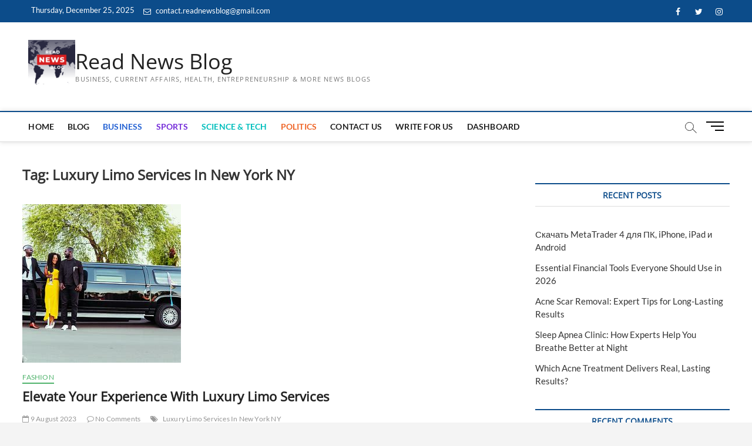

--- FILE ---
content_type: text/html; charset=utf-8
request_url: https://www.google.com/recaptcha/api2/aframe
body_size: 259
content:
<!DOCTYPE HTML><html><head><meta http-equiv="content-type" content="text/html; charset=UTF-8"></head><body><script nonce="g5oI-yt4RDWqy_LUq5Y2Xw">/** Anti-fraud and anti-abuse applications only. See google.com/recaptcha */ try{var clients={'sodar':'https://pagead2.googlesyndication.com/pagead/sodar?'};window.addEventListener("message",function(a){try{if(a.source===window.parent){var b=JSON.parse(a.data);var c=clients[b['id']];if(c){var d=document.createElement('img');d.src=c+b['params']+'&rc='+(localStorage.getItem("rc::a")?sessionStorage.getItem("rc::b"):"");window.document.body.appendChild(d);sessionStorage.setItem("rc::e",parseInt(sessionStorage.getItem("rc::e")||0)+1);localStorage.setItem("rc::h",'1767135825937');}}}catch(b){}});window.parent.postMessage("_grecaptcha_ready", "*");}catch(b){}</script></body></html>